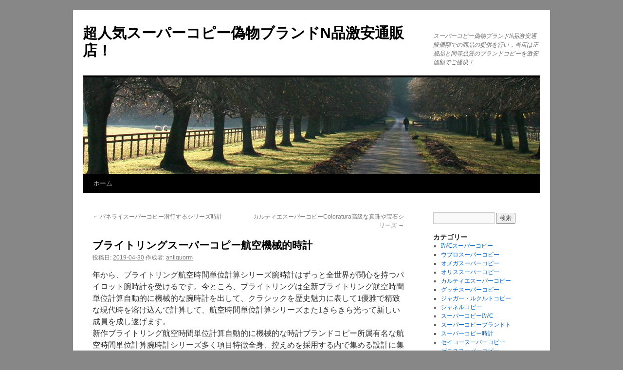

--- FILE ---
content_type: text/html; charset=UTF-8
request_url: https://www.antiquorm.com/archives/96
body_size: 8093
content:
<!DOCTYPE html>
<html lang="ja">
<head>
<meta charset="UTF-8" />
<title>
ブライトリングスーパーコピー航空機械的時計超人気スーパーコピー偽物ブランドN品激安通販店！	</title>
<link rel="profile" href="https://gmpg.org/xfn/11" />
<link rel="stylesheet" type="text/css" media="all" href="https://www.antiquorm.com/wp-content/themes/twentyten/style.css?ver=20190507" />
<link rel="pingback" href="https://www.antiquorm.com/xmlrpc.php">
<meta name="keywords" content="ブライトリング,スーパーコピー,スーパーコピー時計,,ブランドコピー" />
<meta name="description" content="ブライトリングスーパーコピー航空機械的時計，本当に届くブランドコピー店 口コミ，最高品質Nランクのスーパーコピー時計ブランドバッグコピー,財布コピー様々な商品には最も美しいデザインは、最も高級な材料,本物と見分けがつかないぐらい。" />
<link rel='dns-prefetch' href='//s.w.org' />
<link rel="alternate" type="application/rss+xml" title="超人気スーパーコピー偽物ブランドN品激安通販店！ &raquo; フィード" href="https://www.antiquorm.com/feed" />
<link rel="alternate" type="application/rss+xml" title="超人気スーパーコピー偽物ブランドN品激安通販店！ &raquo; コメントフィード" href="https://www.antiquorm.com/comments/feed" />
		<script type="text/javascript">
			window._wpemojiSettings = {"baseUrl":"https:\/\/s.w.org\/images\/core\/emoji\/11.2.0\/72x72\/","ext":".png","svgUrl":"https:\/\/s.w.org\/images\/core\/emoji\/11.2.0\/svg\/","svgExt":".svg","source":{"concatemoji":"https:\/\/www.antiquorm.com\/wp-includes\/js\/wp-emoji-release.min.js?ver=5.1.19"}};
			!function(e,a,t){var n,r,o,i=a.createElement("canvas"),p=i.getContext&&i.getContext("2d");function s(e,t){var a=String.fromCharCode;p.clearRect(0,0,i.width,i.height),p.fillText(a.apply(this,e),0,0);e=i.toDataURL();return p.clearRect(0,0,i.width,i.height),p.fillText(a.apply(this,t),0,0),e===i.toDataURL()}function c(e){var t=a.createElement("script");t.src=e,t.defer=t.type="text/javascript",a.getElementsByTagName("head")[0].appendChild(t)}for(o=Array("flag","emoji"),t.supports={everything:!0,everythingExceptFlag:!0},r=0;r<o.length;r++)t.supports[o[r]]=function(e){if(!p||!p.fillText)return!1;switch(p.textBaseline="top",p.font="600 32px Arial",e){case"flag":return s([55356,56826,55356,56819],[55356,56826,8203,55356,56819])?!1:!s([55356,57332,56128,56423,56128,56418,56128,56421,56128,56430,56128,56423,56128,56447],[55356,57332,8203,56128,56423,8203,56128,56418,8203,56128,56421,8203,56128,56430,8203,56128,56423,8203,56128,56447]);case"emoji":return!s([55358,56760,9792,65039],[55358,56760,8203,9792,65039])}return!1}(o[r]),t.supports.everything=t.supports.everything&&t.supports[o[r]],"flag"!==o[r]&&(t.supports.everythingExceptFlag=t.supports.everythingExceptFlag&&t.supports[o[r]]);t.supports.everythingExceptFlag=t.supports.everythingExceptFlag&&!t.supports.flag,t.DOMReady=!1,t.readyCallback=function(){t.DOMReady=!0},t.supports.everything||(n=function(){t.readyCallback()},a.addEventListener?(a.addEventListener("DOMContentLoaded",n,!1),e.addEventListener("load",n,!1)):(e.attachEvent("onload",n),a.attachEvent("onreadystatechange",function(){"complete"===a.readyState&&t.readyCallback()})),(n=t.source||{}).concatemoji?c(n.concatemoji):n.wpemoji&&n.twemoji&&(c(n.twemoji),c(n.wpemoji)))}(window,document,window._wpemojiSettings);
		</script>
		<style type="text/css">
img.wp-smiley,
img.emoji {
	display: inline !important;
	border: none !important;
	box-shadow: none !important;
	height: 1em !important;
	width: 1em !important;
	margin: 0 .07em !important;
	vertical-align: -0.1em !important;
	background: none !important;
	padding: 0 !important;
}
</style>
	<link rel='stylesheet' id='wp-block-library-css'  href='https://www.antiquorm.com/wp-includes/css/dist/block-library/style.min.css?ver=5.1.19' type='text/css' media='all' />
<link rel='stylesheet' id='wp-block-library-theme-css'  href='https://www.antiquorm.com/wp-includes/css/dist/block-library/theme.min.css?ver=5.1.19' type='text/css' media='all' />
<link rel='stylesheet' id='twentyten-block-style-css'  href='https://www.antiquorm.com/wp-content/themes/twentyten/blocks.css?ver=20181218' type='text/css' media='all' />
<link rel='stylesheet' id='rating_style-css'  href='https://www.antiquorm.com/wp-content/plugins/all-in-one-schemaorg-rich-snippets/css/jquery.rating.css?ver=1.0' type='text/css' media='all' />
<link rel='stylesheet' id='bsf_style-css'  href='https://www.antiquorm.com/wp-content/plugins/all-in-one-schemaorg-rich-snippets/css/style.css?ver=1.0' type='text/css' media='all' />
<script type='text/javascript' src='https://www.antiquorm.com/wp-includes/js/jquery/jquery.js?ver=1.12.4'></script>
<script type='text/javascript' src='https://www.antiquorm.com/wp-includes/js/jquery/jquery-migrate.min.js?ver=1.4.1'></script>
<script type='text/javascript' src='https://www.antiquorm.com/wp-content/plugins/all-in-one-schemaorg-rich-snippets/js/jquery.rating.min.js'></script>
<link rel='https://api.w.org/' href='https://www.antiquorm.com/wp-json/' />
<link rel="EditURI" type="application/rsd+xml" title="RSD" href="https://www.antiquorm.com/xmlrpc.php?rsd" />
<link rel="wlwmanifest" type="application/wlwmanifest+xml" href="https://www.antiquorm.com/wp-includes/wlwmanifest.xml" /> 
<link rel='prev' title='パネライスーパーコピー潜行するシリーズ時計' href='https://www.antiquorm.com/archives/94' />
<link rel='next' title='カルティエスーパーコピーColoratura高級な真珠や宝石シリーズ' href='https://www.antiquorm.com/archives/99' />
<meta name="generator" content="WordPress 5.1.19" />
<link rel="canonical" href="https://www.antiquorm.com/archives/96" />
<link rel='shortlink' href='https://www.antiquorm.com/?p=96' />
<link rel="alternate" type="application/json+oembed" href="https://www.antiquorm.com/wp-json/oembed/1.0/embed?url=https%3A%2F%2Fwww.antiquorm.com%2Farchives%2F96" />
<link rel="alternate" type="text/xml+oembed" href="https://www.antiquorm.com/wp-json/oembed/1.0/embed?url=https%3A%2F%2Fwww.antiquorm.com%2Farchives%2F96&#038;format=xml" />
<script type="text/javascript">var ajaxurl = "https://www.antiquorm.com/wp-admin/admin-ajax.php";</script><style type="text/css" id="custom-background-css">
body.custom-background { background-color: #878787; }
</style>
	</head>

<body data-rsssl=1 class="post-template-default single single-post postid-96 single-format-standard custom-background">
<div id="wrapper" class="hfeed">
	<div id="header">
		<div id="masthead">
			<div id="branding" role="banner">
								<div id="site-title">
					<span>
						<a href="https://www.antiquorm.com/" title="超人気スーパーコピー偽物ブランドN品激安通販店！" rel="home">超人気スーパーコピー偽物ブランドN品激安通販店！</a>
					</span>
				</div>
				<div id="site-description">スーパーコピー偽物ブランドN品激安通販価額での商品の提供を行い，当店は正規品と同等品質のブランドコピーを激安価額でご提供！</div>

									<img src="https://www.antiquorm.com/wp-content/themes/twentyten/images/headers/path.jpg" width="940" height="198" alt="" />
								</div><!-- #branding -->

			<div id="access" role="navigation">
								<div class="skip-link screen-reader-text"><a href="#content" title="コンテンツへスキップ">コンテンツへスキップ</a></div>
				<div class="menu"><ul>
<li ><a href="https://www.antiquorm.com/">ホーム</a></li></ul></div>
			</div><!-- #access -->
		</div><!-- #masthead -->
	</div><!-- #header -->

	<div id="main">

		<div id="container">
			<div id="content" role="main">

			

				<div id="nav-above" class="navigation">
					<div class="nav-previous"><a href="https://www.antiquorm.com/archives/94" rel="prev"><span class="meta-nav">&larr;</span> パネライスーパーコピー潜行するシリーズ時計</a></div>
					<div class="nav-next"><a href="https://www.antiquorm.com/archives/99" rel="next">カルティエスーパーコピーColoratura高級な真珠や宝石シリーズ <span class="meta-nav">&rarr;</span></a></div>
				</div><!-- #nav-above -->

				<div id="post-96" class="post-96 post type-post status-publish format-standard hentry category-48 tag-19 tag-49 tag-50">
					<h1 class="entry-title">ブライトリングスーパーコピー航空機械的時計</h1>

					<div class="entry-meta">
						<span class="meta-prep meta-prep-author">投稿日:</span> <a href="https://www.antiquorm.com/archives/96" title="16:32" rel="bookmark"><span class="entry-date">2019-04-30</span></a> <span class="meta-sep">作成者:</span> <span class="author vcard"><a class="url fn n" href="https://www.antiquorm.com/archives/author/seelong" title="antiquorm の投稿をすべて表示">antiquorm</a></span>					</div><!-- .entry-meta -->

					<div class="entry-content">
						<p>年から、ブライトリング航空時間単位計算シリーズ腕時計はずっと全世界が関心を持つパイロット腕時計を受けるです。今ところ、ブライトリングは全新ブライトリング航空時間単位計算自動的に機械的な腕時計を出して、クラシックを歴史魅力に表して1優雅で精致な現代時を溶け込んで計算して、航空時間単位計算シリーズまた1きらきら光って新しい成員を成し遂げます。<br />
新作ブライトリング航空時間単位計算自動的に機械的な時計ブランドコピー所属有名な航空時間単位計算腕時計シリーズ多く項目特徴全身、控えめを採用する内で集める設計に集まって、即刻1格すばらしい腕時計になってから1モデルになります。こ腕時計はブライトリング代表性環状飛行計算尺を採用して独自特色を持つひとつなぎ珠ラチェット式双方向と小屋を表して、1ミリメートル精密な鋼によく合って殻と簡潔でさっぱりしていて上品な3針時計文字盤を表して、いかなる風格と組み合わせを装ってすべて持ちつ持たれつで更によくなります。<br />
ブライトリング最高経営責任者ジョージとコーエンは深く信じて、こ腕時計はきっと目非常に優れている表しを受けて愛顧に迷います：全新ブライトリングスーパーコピー時計通販航空時間単位計算自動的に機械的な腕時計は全世界旅行者理想的な伴侶です。それは人に驚かせる近代的な外形を持って、そしてシンボル的な航空時間単位計算型腕時計と私達から世紀年代出す1モデル3針時計航空時間単位計算型腕時計中で霊感をくみ取ります。こ腕時計はいつまでも流行遅れでないを。</p>
<div id="snippet-box" class="snippet-type-1" style="background:#F5F5F5; color:#333333; border:1px solid #ACACAC;"><div class="snippet-title" style="background:#E4E4E4; color:#333333; border-bottom:1px solid #ACACAC;">Summary</div><div class="snippet-markup" itemscope itemtype="https://schema.org/Review"><span itemprop="author" itemscope itemtype="https://schema.org/Person"><div class='snippet-label'>Reviewer</div> <div class='snippet-data'><span itemprop='name'>ブライトリングスーパーコピー</span></div></span><div class='snippet-label'>Review Date</div><div class='snippet-data'> <time itemprop='datePublished' datetime='2019-04-30T16:32:49+09:00'>2019-04-30</time></div><div class='snippet-label'>Reviewed Item</div><div class='snippet-data'> <span itemprop='name'>ブライトリングスーパーコピー航空機械的時計</span></div><div class='snippet-label'>Author Rating</div><div class='snippet-data'> <span itemprop='reviewRating' itemscope itemtype='https://schema.org/Rating'><span class='rating-value' itemprop='ratingValue'>5</span></span><span class='star-img'><img src="https://www.antiquorm.com/wp-content/plugins/all-in-one-schemaorg-rich-snippets/images/1star.png" alt="1star"><img src="https://www.antiquorm.com/wp-content/plugins/all-in-one-schemaorg-rich-snippets/images/1star.png" alt="1star"><img src="https://www.antiquorm.com/wp-content/plugins/all-in-one-schemaorg-rich-snippets/images/1star.png" alt="1star"><img src="https://www.antiquorm.com/wp-content/plugins/all-in-one-schemaorg-rich-snippets/images/1star.png" alt="1star"><img src="https://www.antiquorm.com/wp-content/plugins/all-in-one-schemaorg-rich-snippets/images/1star.png" alt="1star"></span></div></div> 
			</div><div style='clear:both;'></div>											</div><!-- .entry-content -->

		
						<div class="entry-utility">
							カテゴリー: <a href="https://www.antiquorm.com/archives/category/%e3%83%96%e3%83%a9%e3%82%a4%e3%83%88%e3%83%aa%e3%83%b3%e3%82%b0%e3%82%b9%e3%83%bc%e3%83%91%e3%83%bc%e3%82%b3%e3%83%94%e3%83%bc" rel="category tag">ブライトリングスーパーコピー</a> タグ: <a href="https://www.antiquorm.com/archives/tag/%e3%82%b9%e3%83%bc%e3%83%91%e3%83%bc%e3%82%b3%e3%83%94%e3%83%bc%e6%99%82%e8%a8%88" rel="tag">スーパーコピー時計</a>, <a href="https://www.antiquorm.com/archives/tag/%e3%83%96%e3%83%a9%e3%82%a4%e3%83%88%e3%83%aa%e3%83%b3%e3%82%b0%e3%82%b3%e3%83%94%e3%83%bc" rel="tag">ブライトリングコピー</a>, <a href="https://www.antiquorm.com/archives/tag/%e3%83%96%e3%83%a9%e3%83%b3%e3%83%89%e3%82%b3%e3%83%94%e3%83%bc" rel="tag">ブランドコピー</a> <a href="https://www.antiquorm.com/archives/96" title="ブライトリングスーパーコピー航空機械的時計 へのパーマリンク" rel="bookmark">パーマリンク</a>													</div><!-- .entry-utility -->
					</div><!-- #post-96 -->

					<div id="nav-below" class="navigation">
						<div class="nav-previous"><a href="https://www.antiquorm.com/archives/94" rel="prev"><span class="meta-nav">&larr;</span> パネライスーパーコピー潜行するシリーズ時計</a></div>
						<div class="nav-next"><a href="https://www.antiquorm.com/archives/99" rel="next">カルティエスーパーコピーColoratura高級な真珠や宝石シリーズ <span class="meta-nav">&rarr;</span></a></div>
					</div><!-- #nav-below -->

					
			<div id="comments">




</div><!-- #comments -->

	
			</div><!-- #content -->
		</div><!-- #container -->


		<div id="primary" class="widget-area" role="complementary">
			<ul class="xoxo">

<li id="search-2" class="widget-container widget_search"><form role="search" method="get" id="searchform" class="searchform" action="https://www.antiquorm.com/">
				<div>
					<label class="screen-reader-text" for="s">検索:</label>
					<input type="text" value="" name="s" id="s" />
					<input type="submit" id="searchsubmit" value="検索" />
				</div>
			</form></li><li id="categories-2" class="widget-container widget_categories"><h3 class="widget-title">カテゴリー</h3>		<ul>
				<li class="cat-item cat-item-79"><a href="https://www.antiquorm.com/archives/category/iwc%e3%82%b9%e3%83%bc%e3%83%91%e3%83%bc%e3%82%b3%e3%83%94%e3%83%bc" >IWCスーパーコピー</a>
</li>
	<li class="cat-item cat-item-39"><a href="https://www.antiquorm.com/archives/category/%e3%82%a6%e3%83%96%e3%83%ad%e3%82%b9%e3%83%bc%e3%83%91%e3%83%bc%e3%82%b3%e3%83%94%e3%83%bc" >ウブロスーパーコピー</a>
</li>
	<li class="cat-item cat-item-12"><a href="https://www.antiquorm.com/archives/category/%e3%82%aa%e3%83%a1%e3%82%ac%e3%82%b9%e3%83%bc%e3%83%91%e3%83%bc%e3%82%b3%e3%83%94%e3%83%bc" >オメガスーパーコピー</a>
</li>
	<li class="cat-item cat-item-54"><a href="https://www.antiquorm.com/archives/category/%e3%82%aa%e3%83%aa%e3%82%b9%e3%82%b9%e3%83%bc%e3%83%91%e3%83%bc%e3%82%b3%e3%83%94%e3%83%bc" >オリススーパーコピー</a>
</li>
	<li class="cat-item cat-item-16"><a href="https://www.antiquorm.com/archives/category/%e3%82%ab%e3%83%ab%e3%83%86%e3%82%a3%e3%82%a8%e3%82%b9%e3%83%bc%e3%83%91%e3%83%bc%e3%82%b3%e3%83%94%e3%83%bc" >カルティエスーパーコピー</a>
</li>
	<li class="cat-item cat-item-83"><a href="https://www.antiquorm.com/archives/category/%e3%82%b0%e3%83%83%e3%83%81%e3%82%b9%e3%83%bc%e3%83%91%e3%83%bc%e3%82%b3%e3%83%94%e3%83%bc" >グッチスーパーコピー</a>
</li>
	<li class="cat-item cat-item-96"><a href="https://www.antiquorm.com/archives/category/%e3%82%b8%e3%83%a3%e3%82%ac%e3%83%bc%e3%83%bb%e3%83%ab%e3%82%af%e3%83%ab%e3%83%88%e3%82%b3%e3%83%94%e3%83%bc" >ジャガー・ルクルトコピー</a>
</li>
	<li class="cat-item cat-item-101"><a href="https://www.antiquorm.com/archives/category/%e3%82%b7%e3%83%a3%e3%83%8d%e3%83%ab%e3%82%b3%e3%83%94%e3%83%bc" >シャネルコピー</a>
</li>
	<li class="cat-item cat-item-8"><a href="https://www.antiquorm.com/archives/category/%e3%82%b9%e3%83%bc%e3%83%91%e3%83%bc%e3%82%b3%e3%83%94%e3%83%bciwc" >スーパーコピーIWC</a>
</li>
	<li class="cat-item cat-item-2"><a href="https://www.antiquorm.com/archives/category/%e3%82%b9%e3%83%bc%e3%83%91%e3%83%bc%e3%82%b3%e3%83%94%e3%83%bc%e3%83%96%e3%83%a9%e3%83%b3%e3%83%89%e3%83%88" >スーパーコピーブランドト</a>
</li>
	<li class="cat-item cat-item-18"><a href="https://www.antiquorm.com/archives/category/%e3%82%b9%e3%83%bc%e3%83%91%e3%83%bc%e3%82%b3%e3%83%94%e3%83%bc%e6%99%82%e8%a8%88" >スーパーコピー時計</a>
</li>
	<li class="cat-item cat-item-56"><a href="https://www.antiquorm.com/archives/category/%e3%82%bb%e3%82%a4%e3%82%b3%e3%83%bc%e3%82%b9%e3%83%bc%e3%83%91%e3%83%bc%e3%82%b3%e3%83%94%e3%83%bc" >セイコースーパーコピー</a>
</li>
	<li class="cat-item cat-item-69"><a href="https://www.antiquorm.com/archives/category/%e3%82%bc%e3%83%8b%e3%82%b9%e3%82%b9%e3%83%bc%e3%83%91%e3%83%bc%e3%82%b3%e3%83%94%e3%83%bc" >ゼニススーパーコピー</a>
</li>
	<li class="cat-item cat-item-10"><a href="https://www.antiquorm.com/archives/category/%e3%82%bf%e3%82%b0%e3%83%bb%e3%83%9b%e3%82%a4%e3%83%a4%e3%83%bc%e6%99%82%e8%a8%88%e3%82%b3%e3%83%94%e3%83%bc" >タグ・ホイヤー時計コピー</a>
</li>
	<li class="cat-item cat-item-103"><a href="https://www.antiquorm.com/archives/category/%e3%83%81%e3%83%a5%e3%83%bc%e3%83%80%e3%83%bc%e3%82%b3%e3%83%94%e3%83%bc" >チューダーコピー</a>
</li>
	<li class="cat-item cat-item-25"><a href="https://www.antiquorm.com/archives/category/%e3%83%91%e3%83%86%e3%83%83%e3%82%af%e3%83%bb%e3%83%95%e3%82%a3%e3%83%aa%e3%83%83%e3%83%97%e3%82%b9%e3%83%bc%e3%83%91%e3%83%bc%e3%82%b3%e3%83%94%e3%83%bc" >パテック・フィリップスーパーコピー</a>
</li>
	<li class="cat-item cat-item-4"><a href="https://www.antiquorm.com/archives/category/%e3%83%91%e3%83%8d%e3%83%a9%e3%82%a4%e3%82%b9%e3%83%bc%e3%83%91%e3%83%bc%e3%82%b3%e3%83%94%e3%83%bc" >パネライスーパーコピー</a>
</li>
	<li class="cat-item cat-item-48"><a href="https://www.antiquorm.com/archives/category/%e3%83%96%e3%83%a9%e3%82%a4%e3%83%88%e3%83%aa%e3%83%b3%e3%82%b0%e3%82%b9%e3%83%bc%e3%83%91%e3%83%bc%e3%82%b3%e3%83%94%e3%83%bc" >ブライトリングスーパーコピー</a>
</li>
	<li class="cat-item cat-item-6"><a href="https://www.antiquorm.com/archives/category/%e3%83%95%e3%83%a9%e3%83%b3%e3%82%af%e3%83%bb%e3%83%9f%e3%83%a5%e3%83%a9%e3%83%bc%e3%82%b3%e3%83%94%e3%83%bc" >フランク・ミュラーコピー</a>
</li>
	<li class="cat-item cat-item-21"><a href="https://www.antiquorm.com/archives/category/%e3%83%96%e3%83%a9%e3%83%b3%e3%83%91%e3%83%b3%e3%82%b9%e3%83%bc%e3%83%91%e3%83%bc%e3%82%b3%e3%83%94%e3%83%bc" >ブランパンスーパーコピー</a>
</li>
	<li class="cat-item cat-item-29"><a href="https://www.antiquorm.com/archives/category/%e3%83%96%e3%83%ab%e3%82%ac%e3%83%aa%e3%82%b9%e3%83%bc%e3%83%91%e3%83%bc%e3%82%b3%e3%83%94%e3%83%bc%e6%99%82%e8%a8%88" >ブルガリスーパーコピー時計</a>
</li>
	<li class="cat-item cat-item-46"><a href="https://www.antiquorm.com/archives/category/%e3%83%96%e3%83%ac%e3%82%b2%e3%82%b9%e3%83%bc%e3%83%91%e3%83%bc%e3%82%b3%e3%83%94%e3%83%bc" >ブレゲスーパーコピー</a>
</li>
	<li class="cat-item cat-item-109"><a href="https://www.antiquorm.com/archives/category/%e3%83%99%e3%83%ab%ef%bc%86%e3%83%ad%e3%82%b9-%e3%82%b3%e3%83%94%e3%83%bc" >ベル＆ロス コピー</a>
</li>
	<li class="cat-item cat-item-14"><a href="https://www.antiquorm.com/archives/category/%e3%83%ad%e3%83%ac%e3%83%83%e3%82%af%e3%82%b9%e3%82%b9%e3%83%bc%e3%83%91%e3%83%bc%e3%82%b3%e3%83%94%e3%83%bc" >ロレックススーパーコピー</a>
</li>
	<li class="cat-item cat-item-23"><a href="https://www.antiquorm.com/archives/category/%e3%83%ad%e3%83%b3%e3%82%b8%e3%83%b3%e3%82%b9%e3%83%bc%e3%83%91%e3%83%bc%e3%82%b3%e3%83%94%e3%83%bc" >ロンジンスーパーコピー</a>
</li>
	<li class="cat-item cat-item-1"><a href="https://www.antiquorm.com/archives/category/uncategorized" >未分类</a>
</li>
		</ul>
			</li>		<li id="recent-posts-2" class="widget-container widget_recent_entries">		<h3 class="widget-title">最近の投稿</h3>		<ul>
											<li>
					<a href="https://www.antiquorm.com/archives/551">ロレックス デイトナ 116500LN ホワイト——クロノグラフ究極解釈</a>
									</li>
											<li>
					<a href="https://www.antiquorm.com/archives/541">ApsㄏIWCポルトガルは購入する価値がありますか？</a>
									</li>
											<li>
					<a href="https://www.antiquorm.com/archives/536">オメガ スピードマスターパイロット時計</a>
									</li>
											<li>
					<a href="https://www.antiquorm.com/archives/532">ベル＆ロス コピーブルールミナス BR-X5 時計</a>
									</li>
											<li>
					<a href="https://www.antiquorm.com/archives/528">ブライトリング コピースーパーオーシャン レインボー ダイヤル</a>
									</li>
					</ul>
		</li><li id="archives-2" class="widget-container widget_archive"><h3 class="widget-title">アーカイブ</h3>		<ul>
				<li><a href='https://www.antiquorm.com/archives/date/2025/11'>2025年11月</a></li>
	<li><a href='https://www.antiquorm.com/archives/date/2025/04'>2025年4月</a></li>
	<li><a href='https://www.antiquorm.com/archives/date/2025/03'>2025年3月</a></li>
	<li><a href='https://www.antiquorm.com/archives/date/2025/02'>2025年2月</a></li>
	<li><a href='https://www.antiquorm.com/archives/date/2025/01'>2025年1月</a></li>
	<li><a href='https://www.antiquorm.com/archives/date/2024/09'>2024年9月</a></li>
	<li><a href='https://www.antiquorm.com/archives/date/2024/05'>2024年5月</a></li>
	<li><a href='https://www.antiquorm.com/archives/date/2024/04'>2024年4月</a></li>
	<li><a href='https://www.antiquorm.com/archives/date/2023/12'>2023年12月</a></li>
	<li><a href='https://www.antiquorm.com/archives/date/2023/11'>2023年11月</a></li>
	<li><a href='https://www.antiquorm.com/archives/date/2023/08'>2023年8月</a></li>
	<li><a href='https://www.antiquorm.com/archives/date/2023/07'>2023年7月</a></li>
	<li><a href='https://www.antiquorm.com/archives/date/2023/04'>2023年4月</a></li>
	<li><a href='https://www.antiquorm.com/archives/date/2023/03'>2023年3月</a></li>
	<li><a href='https://www.antiquorm.com/archives/date/2023/02'>2023年2月</a></li>
	<li><a href='https://www.antiquorm.com/archives/date/2021/06'>2021年6月</a></li>
	<li><a href='https://www.antiquorm.com/archives/date/2021/05'>2021年5月</a></li>
	<li><a href='https://www.antiquorm.com/archives/date/2021/03'>2021年3月</a></li>
	<li><a href='https://www.antiquorm.com/archives/date/2021/02'>2021年2月</a></li>
	<li><a href='https://www.antiquorm.com/archives/date/2021/01'>2021年1月</a></li>
	<li><a href='https://www.antiquorm.com/archives/date/2020/12'>2020年12月</a></li>
	<li><a href='https://www.antiquorm.com/archives/date/2020/11'>2020年11月</a></li>
	<li><a href='https://www.antiquorm.com/archives/date/2020/10'>2020年10月</a></li>
	<li><a href='https://www.antiquorm.com/archives/date/2020/09'>2020年9月</a></li>
	<li><a href='https://www.antiquorm.com/archives/date/2020/08'>2020年8月</a></li>
	<li><a href='https://www.antiquorm.com/archives/date/2020/07'>2020年7月</a></li>
	<li><a href='https://www.antiquorm.com/archives/date/2020/06'>2020年6月</a></li>
	<li><a href='https://www.antiquorm.com/archives/date/2020/05'>2020年5月</a></li>
	<li><a href='https://www.antiquorm.com/archives/date/2020/04'>2020年4月</a></li>
	<li><a href='https://www.antiquorm.com/archives/date/2020/03'>2020年3月</a></li>
	<li><a href='https://www.antiquorm.com/archives/date/2020/02'>2020年2月</a></li>
	<li><a href='https://www.antiquorm.com/archives/date/2020/01'>2020年1月</a></li>
	<li><a href='https://www.antiquorm.com/archives/date/2019/12'>2019年12月</a></li>
	<li><a href='https://www.antiquorm.com/archives/date/2019/11'>2019年11月</a></li>
	<li><a href='https://www.antiquorm.com/archives/date/2019/10'>2019年10月</a></li>
	<li><a href='https://www.antiquorm.com/archives/date/2019/09'>2019年9月</a></li>
	<li><a href='https://www.antiquorm.com/archives/date/2019/08'>2019年8月</a></li>
	<li><a href='https://www.antiquorm.com/archives/date/2019/07'>2019年7月</a></li>
	<li><a href='https://www.antiquorm.com/archives/date/2019/06'>2019年6月</a></li>
	<li><a href='https://www.antiquorm.com/archives/date/2019/05'>2019年5月</a></li>
	<li><a href='https://www.antiquorm.com/archives/date/2019/04'>2019年4月</a></li>
	<li><a href='https://www.antiquorm.com/archives/date/2019/03'>2019年3月</a></li>
	<li><a href='https://www.antiquorm.com/archives/date/2019/02'>2019年2月</a></li>
	<li><a href='https://www.antiquorm.com/archives/date/2019/01'>2019年1月</a></li>
		</ul>
			</li><li id="tag_cloud-2" class="widget-container widget_tag_cloud"><h3 class="widget-title">タグ</h3><div class="tagcloud"><ul class='wp-tag-cloud' role='list'>
	<li><a href="https://www.antiquorm.com/archives/tag/iwc%e3%82%b9%e3%83%bc%e3%83%91%e3%83%bc%e3%82%b3%e3%83%94%e3%83%bc" class="tag-cloud-link tag-link-60 tag-link-position-1" style="font-size: 10.282608695652pt;" aria-label="IWCスーパーコピー (3個の項目)">IWCスーパーコピー</a></li>
	<li><a href="https://www.antiquorm.com/archives/tag/iwc%e3%82%b9%e3%83%bc%e3%83%91%e3%83%bc%e3%82%b3%e3%83%94%e3%83%bc%e6%99%82%e8%a8%88" class="tag-cloud-link tag-link-37 tag-link-position-2" style="font-size: 8pt;" aria-label="IWCスーパーコピー時計 (1個の項目)">IWCスーパーコピー時計</a></li>
	<li><a href="https://www.antiquorm.com/archives/tag/noob-%e6%99%82%e8%a8%88" class="tag-cloud-link tag-link-62 tag-link-position-3" style="font-size: 14.467391304348pt;" aria-label="noob 時計 (13個の項目)">noob 時計</a></li>
	<li><a href="https://www.antiquorm.com/archives/tag/%e3%82%a6%e3%83%96%e3%83%ad%e3%82%b9%e3%83%bc%e3%83%91%e3%83%bc%e3%82%b3%e3%83%94%e3%83%bc" class="tag-cloud-link tag-link-24 tag-link-position-4" style="font-size: 12.945652173913pt;" aria-label="ウブロスーパーコピー (8個の項目)">ウブロスーパーコピー</a></li>
	<li><a href="https://www.antiquorm.com/archives/tag/%e3%82%aa%e3%83%a1%e3%82%ac%e3%82%b9%e3%83%bc%e3%83%91%e3%83%bc%e3%82%b3%e3%83%94%e3%83%bc" class="tag-cloud-link tag-link-13 tag-link-position-5" style="font-size: 15.076086956522pt;" aria-label="オメガスーパーコピー (16個の項目)">オメガスーパーコピー</a></li>
	<li><a href="https://www.antiquorm.com/archives/tag/%e3%82%aa%e3%83%a1%e3%82%ac%e6%99%82%e8%a8%88%e3%82%b3%e3%83%94%e3%83%bc" class="tag-cloud-link tag-link-45 tag-link-position-6" style="font-size: 8pt;" aria-label="オメガ時計コピー (1個の項目)">オメガ時計コピー</a></li>
	<li><a href="https://www.antiquorm.com/archives/tag/%e3%82%aa%e3%83%aa%e3%82%b9%e3%82%b9%e3%83%bc%e3%83%91%e3%83%bc%e3%82%b3%e3%83%94%e3%83%bc" class="tag-cloud-link tag-link-55 tag-link-position-7" style="font-size: 10.282608695652pt;" aria-label="オリススーパーコピー (3個の項目)">オリススーパーコピー</a></li>
	<li><a href="https://www.antiquorm.com/archives/tag/%e3%82%ab%e3%83%ab%e3%83%86%e3%82%a3%e3%82%a8%e3%82%b3%e3%83%94%e3%83%bc" class="tag-cloud-link tag-link-42 tag-link-position-8" style="font-size: 9.3695652173913pt;" aria-label="カルティエコピー (2個の項目)">カルティエコピー</a></li>
	<li><a href="https://www.antiquorm.com/archives/tag/%e3%82%ab%e3%83%ab%e3%83%86%e3%82%a3%e3%82%a8%e3%82%b9%e3%83%bc%e3%83%91%e3%83%bc%e3%82%b3%e3%83%94%e3%83%bc" class="tag-cloud-link tag-link-51 tag-link-position-9" style="font-size: 12.565217391304pt;" aria-label="カルティエスーパーコピー (7個の項目)">カルティエスーパーコピー</a></li>
	<li><a href="https://www.antiquorm.com/archives/tag/%e3%82%ab%e3%83%ab%e3%83%86%e3%82%a3%e3%82%a8%e3%82%b9%e3%83%bc%e3%83%91%e3%83%bc%e3%82%b3%e3%83%94%e3%83%bc%e6%99%82%e8%a8%88" class="tag-cloud-link tag-link-44 tag-link-position-10" style="font-size: 8pt;" aria-label="カルティエスーパーコピー時計 (1個の項目)">カルティエスーパーコピー時計</a></li>
	<li><a href="https://www.antiquorm.com/archives/tag/%e3%82%b9%e3%83%bc%e3%83%91%e3%83%bc%e3%82%b3%e3%83%94%e3%83%bc" class="tag-cloud-link tag-link-17 tag-link-position-11" style="font-size: 11.652173913043pt;" aria-label="スーパーコピー (5個の項目)">スーパーコピー</a></li>
	<li><a href="https://www.antiquorm.com/archives/tag/%e3%82%b9%e3%83%bc%e3%83%91%e3%83%bc%e3%82%b3%e3%83%94%e3%83%bciwc" class="tag-cloud-link tag-link-9 tag-link-position-12" style="font-size: 10.282608695652pt;" aria-label="スーパーコピーIWC (3個の項目)">スーパーコピーIWC</a></li>
	<li><a href="https://www.antiquorm.com/archives/tag/%e3%82%b9%e3%83%bc%e3%83%91%e3%83%bc%e3%82%b3%e3%83%94%e3%83%bc%e3%83%96%e3%83%a9%e3%83%b3%e3%83%89%e3%83%88" class="tag-cloud-link tag-link-3 tag-link-position-13" style="font-size: 8pt;" aria-label="スーパーコピーブランドト (1個の項目)">スーパーコピーブランドト</a></li>
	<li><a href="https://www.antiquorm.com/archives/tag/%e3%82%b9%e3%83%bc%e3%83%91%e3%83%bc-%e3%82%b3%e3%83%94%e3%83%bc-%e6%99%82%e8%a8%88" class="tag-cloud-link tag-link-94 tag-link-position-14" style="font-size: 9.3695652173913pt;" aria-label="スーパー コピー 時計 (2個の項目)">スーパー コピー 時計</a></li>
	<li><a href="https://www.antiquorm.com/archives/tag/%e3%82%b9%e3%83%bc%e3%83%91%e3%83%bc%e3%82%b3%e3%83%94%e3%83%bc-%e6%99%82%e8%a8%88" class="tag-cloud-link tag-link-26 tag-link-position-15" style="font-size: 8pt;" aria-label="スーパーコピー 時計 (1個の項目)">スーパーコピー 時計</a></li>
	<li><a href="https://www.antiquorm.com/archives/tag/%e3%82%b9%e3%83%bc%e3%83%91%e3%83%bc%e3%82%b3%e3%83%94%e3%83%bc%e6%99%82%e8%a8%88" class="tag-cloud-link tag-link-19 tag-link-position-16" style="font-size: 22pt;" aria-label="スーパーコピー時計 (136個の項目)">スーパーコピー時計</a></li>
	<li><a href="https://www.antiquorm.com/archives/tag/%e3%82%b9%e3%83%bc%e3%83%91%e3%83%bc%e3%82%b3%e3%83%94%e3%83%bc%e6%99%82%e8%a8%88n%e7%b4%9a%e5%93%81" class="tag-cloud-link tag-link-28 tag-link-position-17" style="font-size: 8pt;" aria-label="スーパーコピー時計(N級品) (1個の項目)">スーパーコピー時計(N級品)</a></li>
	<li><a href="https://www.antiquorm.com/archives/tag/%e3%82%bb%e3%82%a4%e3%82%b3%e3%83%bc%e3%82%b9%e3%83%bc%e3%83%91%e3%83%bc%e3%82%b3%e3%83%94%e3%83%bc" class="tag-cloud-link tag-link-75 tag-link-position-18" style="font-size: 9.3695652173913pt;" aria-label="セイコースーパーコピー (2個の項目)">セイコースーパーコピー</a></li>
	<li><a href="https://www.antiquorm.com/archives/tag/%e3%82%bc%e3%83%8b%e3%82%b9%e3%82%b9%e3%83%bc%e3%83%91%e3%83%bc%e3%82%b3%e3%83%94%e3%83%bc" class="tag-cloud-link tag-link-70 tag-link-position-19" style="font-size: 9.3695652173913pt;" aria-label="ゼニススーパーコピー (2個の項目)">ゼニススーパーコピー</a></li>
	<li><a href="https://www.antiquorm.com/archives/tag/%e3%82%bf%e3%82%b0%e3%83%bb%e3%83%9b%e3%82%a4%e3%83%a4%e3%83%bc%e6%99%82%e8%a8%88%e3%82%b3%e3%83%94%e3%83%bc" class="tag-cloud-link tag-link-11 tag-link-position-20" style="font-size: 11.652173913043pt;" aria-label="タグ・ホイヤー時計コピー (5個の項目)">タグ・ホイヤー時計コピー</a></li>
	<li><a href="https://www.antiquorm.com/archives/tag/%e3%83%91%e3%83%86%e3%83%83%e3%82%af%e3%83%bb%e3%83%95%e3%82%a3%e3%83%aa%e3%83%83%e3%83%97%e3%82%b9%e3%83%bc%e3%83%91%e3%83%bc%e3%82%b3%e3%83%94%e3%83%bc" class="tag-cloud-link tag-link-41 tag-link-position-21" style="font-size: 12.565217391304pt;" aria-label="パテック・フィリップスーパーコピー (7個の項目)">パテック・フィリップスーパーコピー</a></li>
	<li><a href="https://www.antiquorm.com/archives/tag/%e3%83%91%e3%83%8d%e3%83%a9%e3%82%a4%e3%82%b3%e3%83%94%e3%83%bc" class="tag-cloud-link tag-link-5 tag-link-position-22" style="font-size: 9.3695652173913pt;" aria-label="パネライコピー (2個の項目)">パネライコピー</a></li>
	<li><a href="https://www.antiquorm.com/archives/tag/%e3%83%91%e3%83%8d%e3%83%a9%e3%82%a4%e3%82%b9%e3%83%bc%e3%83%91%e3%83%bc%e3%82%b3%e3%83%94%e3%83%bc" class="tag-cloud-link tag-link-38 tag-link-position-23" style="font-size: 13.326086956522pt;" aria-label="パネライスーパーコピー (9個の項目)">パネライスーパーコピー</a></li>
	<li><a href="https://www.antiquorm.com/archives/tag/%e3%83%95%e3%83%a9%e3%83%b3%e3%82%af%e3%83%bb%e3%83%9f%e3%83%a5%e3%83%a9%e3%83%bc%e3%82%b9%e3%83%bc%e3%83%91%e3%83%bc%e3%82%b3%e3%83%94%e3%83%bc" class="tag-cloud-link tag-link-7 tag-link-position-24" style="font-size: 8pt;" aria-label="フランク・ミュラースーパーコピー (1個の項目)">フランク・ミュラースーパーコピー</a></li>
	<li><a href="https://www.antiquorm.com/archives/tag/%e3%83%96%e3%83%a9%e3%82%a4%e3%83%88%e3%83%aa%e3%83%b3%e3%82%b0%e3%82%b3%e3%83%94%e3%83%bc" class="tag-cloud-link tag-link-49 tag-link-position-25" style="font-size: 8pt;" aria-label="ブライトリングコピー (1個の項目)">ブライトリングコピー</a></li>
	<li><a href="https://www.antiquorm.com/archives/tag/%e3%83%96%e3%83%a9%e3%82%a4%e3%83%88%e3%83%aa%e3%83%b3%e3%82%b0%e3%82%b9%e3%83%bc%e3%83%91%e3%83%bc%e3%82%b3%e3%83%94%e3%83%bc" class="tag-cloud-link tag-link-66 tag-link-position-26" style="font-size: 11.652173913043pt;" aria-label="ブライトリングスーパーコピー (5個の項目)">ブライトリングスーパーコピー</a></li>
	<li><a href="https://www.antiquorm.com/archives/tag/%e3%83%96%e3%83%a9%e3%83%b3%e3%83%89%e3%82%b3%e3%83%94%e3%83%bc" class="tag-cloud-link tag-link-50 tag-link-position-27" style="font-size: 10.282608695652pt;" aria-label="ブランドコピー (3個の項目)">ブランドコピー</a></li>
	<li><a href="https://www.antiquorm.com/archives/tag/%e3%83%96%e3%83%a9%e3%83%b3%e3%83%89%e3%82%b3%e3%83%94%e3%83%bc%e6%99%82%e8%a8%88" class="tag-cloud-link tag-link-20 tag-link-position-28" style="font-size: 18.119565217391pt;" aria-label="ブランドコピー時計 (42個の項目)">ブランドコピー時計</a></li>
	<li><a href="https://www.antiquorm.com/archives/tag/%e3%83%96%e3%83%a9%e3%83%b3%e3%83%89%e3%82%b9%e3%83%bc%e3%83%91%e3%83%bc%e3%82%b3%e3%83%94%e3%83%bc%e6%99%82%e8%a8%88" class="tag-cloud-link tag-link-31 tag-link-position-29" style="font-size: 9.3695652173913pt;" aria-label="ブランドスーパーコピー時計 (2個の項目)">ブランドスーパーコピー時計</a></li>
	<li><a href="https://www.antiquorm.com/archives/tag/%e3%83%96%e3%83%a9%e3%83%b3%e3%83%89%e6%99%82%e8%a8%88%e3%82%b3%e3%83%94%e3%83%bc" class="tag-cloud-link tag-link-27 tag-link-position-30" style="font-size: 20.554347826087pt;" aria-label="ブランド時計コピー (88個の項目)">ブランド時計コピー</a></li>
	<li><a href="https://www.antiquorm.com/archives/tag/%e3%83%96%e3%83%a9%e3%83%b3%e3%83%91%e3%83%b3%e3%82%b9%e3%83%bc%e3%83%91%e3%83%bc%e3%82%b3%e3%83%94%e3%83%bc" class="tag-cloud-link tag-link-59 tag-link-position-31" style="font-size: 11.652173913043pt;" aria-label="ブランパンスーパーコピー (5個の項目)">ブランパンスーパーコピー</a></li>
	<li><a href="https://www.antiquorm.com/archives/tag/%e3%83%96%e3%83%a9%e3%83%b3%e3%83%91%e3%83%b3%e8%85%95%e6%99%82%e8%a8%88%e3%82%b3%e3%83%94%e3%83%bc" class="tag-cloud-link tag-link-34 tag-link-position-32" style="font-size: 8pt;" aria-label="ブランパン腕時計コピー (1個の項目)">ブランパン腕時計コピー</a></li>
	<li><a href="https://www.antiquorm.com/archives/tag/%e3%83%96%e3%83%ab%e3%82%ac%e3%83%aa%e3%82%b9%e3%83%bc%e3%83%91%e3%83%bc%e3%82%b3%e3%83%94%e3%83%bc" class="tag-cloud-link tag-link-43 tag-link-position-33" style="font-size: 10.282608695652pt;" aria-label="ブルガリスーパーコピー (3個の項目)">ブルガリスーパーコピー</a></li>
	<li><a href="https://www.antiquorm.com/archives/tag/%e3%83%96%e3%83%ab%e3%82%ac%e3%83%aa%e3%82%b9%e3%83%bc%e3%83%91%e3%83%bc%e3%82%b3%e3%83%94%e3%83%bc%e6%99%82%e8%a8%88" class="tag-cloud-link tag-link-63 tag-link-position-34" style="font-size: 12.945652173913pt;" aria-label="ブルガリスーパーコピー時計 (8個の項目)">ブルガリスーパーコピー時計</a></li>
	<li><a href="https://www.antiquorm.com/archives/tag/%e3%83%96%e3%83%ac%e3%82%b2%e3%82%b3%e3%83%94%e3%83%bc" class="tag-cloud-link tag-link-47 tag-link-position-35" style="font-size: 8pt;" aria-label="ブレゲコピー (1個の項目)">ブレゲコピー</a></li>
	<li><a href="https://www.antiquorm.com/archives/tag/%e3%83%96%e3%83%ac%e3%82%b2%e3%82%b9%e3%83%bc%e3%83%91%e3%83%bc%e3%82%b3%e3%83%94%e3%83%bc" class="tag-cloud-link tag-link-40 tag-link-position-36" style="font-size: 14.163043478261pt;" aria-label="ブレゲスーパーコピー (12個の項目)">ブレゲスーパーコピー</a></li>
	<li><a href="https://www.antiquorm.com/archives/tag/%e3%83%ac%e3%83%97%e3%83%aa%e3%82%ab%e6%99%82%e8%a8%88" class="tag-cloud-link tag-link-74 tag-link-position-37" style="font-size: 11.652173913043pt;" aria-label="レプリカ時計 (5個の項目)">レプリカ時計</a></li>
	<li><a href="https://www.antiquorm.com/archives/tag/%e3%83%ad%e3%83%ac%e3%83%83%e3%82%af%e3%82%b9%e3%82%b9%e3%83%bc%e3%83%91%e3%83%bc%e3%82%b3%e3%83%94%e3%83%bc" class="tag-cloud-link tag-link-15 tag-link-position-38" style="font-size: 13.630434782609pt;" aria-label="ロレックススーパーコピー (10個の項目)">ロレックススーパーコピー</a></li>
	<li><a href="https://www.antiquorm.com/archives/tag/%e3%83%ad%e3%83%ac%e3%83%83%e3%82%af%e3%82%b9%e8%85%95%e6%99%82%e8%a8%88%e3%82%b3%e3%83%94%e3%83%bc" class="tag-cloud-link tag-link-35 tag-link-position-39" style="font-size: 8pt;" aria-label="ロレックス腕時計コピー (1個の項目)">ロレックス腕時計コピー</a></li>
	<li><a href="https://www.antiquorm.com/archives/tag/%e3%83%ad%e3%83%ac%e3%83%83%e3%82%af%e3%82%b9%e8%85%95%e6%99%82%e8%a8%88%e3%82%b3%e3%83%94%e3%83%bc%e8%b2%a9%e5%a3%b2" class="tag-cloud-link tag-link-32 tag-link-position-40" style="font-size: 8pt;" aria-label="ロレックス腕時計コピー販売 (1個の項目)">ロレックス腕時計コピー販売</a></li>
	<li><a href="https://www.antiquorm.com/archives/tag/%e3%83%ad%e3%83%b3%e3%82%b8%e3%83%b3%e3%82%b9%e3%83%bc%e3%83%91%e3%83%bc%e3%82%b3%e3%83%94%e3%83%bc" class="tag-cloud-link tag-link-36 tag-link-position-41" style="font-size: 13.326086956522pt;" aria-label="ロンジンスーパーコピー (9個の項目)">ロンジンスーパーコピー</a></li>
	<li><a href="https://www.antiquorm.com/archives/tag/%e5%81%bd%e7%89%a9%e6%99%82%e8%a8%88" class="tag-cloud-link tag-link-53 tag-link-position-42" style="font-size: 13.630434782609pt;" aria-label="偽物時計 (10個の項目)">偽物時計</a></li>
	<li><a href="https://www.antiquorm.com/archives/tag/%e5%81%bd%e7%89%a9%e6%99%82%e8%a8%88n%e7%b4%9a%e5%93%81" class="tag-cloud-link tag-link-68 tag-link-position-43" style="font-size: 15.45652173913pt;" aria-label="偽物時計N級品 (18個の項目)">偽物時計N級品</a></li>
	<li><a href="https://www.antiquorm.com/archives/tag/%e6%99%82%e8%a8%88n%e7%b4%9a%e5%93%81" class="tag-cloud-link tag-link-76 tag-link-position-44" style="font-size: 10.282608695652pt;" aria-label="時計N級品 (3個の項目)">時計N級品</a></li>
	<li><a href="https://www.antiquorm.com/archives/tag/%e8%85%95%e6%99%82%e8%a8%88%e3%82%b3%e3%83%94%e3%83%bc" class="tag-cloud-link tag-link-30 tag-link-position-45" style="font-size: 8pt;" aria-label="腕時計コピー (1個の項目)">腕時計コピー</a></li>
</ul>
</div>
</li><li id="text-2" class="widget-container widget_text"><h3 class="widget-title">リンク</h3>			<div class="textwidget"><p><a href="https://www.audemarspiguet.com/">オーデマ・ピゲ優良 店</a></p>
<p><a href="https://www.teauki.com/TokeiCopy-1.html">ロレックス 新品 最 安値</a></p>
<p><a href="https://www.youtube.com/">youtube</a></p>
</div>
		</li>			</ul>
		</div><!-- #primary .widget-area -->

	</div><!-- #main -->

	<div id="footer" role="contentinfo">
		<div id="colophon">



			<div id="site-info">
				<a href="https://www.antiquorm.com/" title="超人気スーパーコピー偽物ブランドN品激安通販店！" rel="home">
					超人気スーパーコピー偽物ブランドN品激安通販店！				</a>
							</div><!-- #site-info -->

			<div id="site-generator">
								<a href="https://ja.wordpress.org/" class="imprint" title="セマンティックなパブリッシングツール">
					Proudly powered by WordPress.				</a>
			</div><!-- #site-generator -->

		</div><!-- #colophon -->
	</div><!-- #footer -->

</div><!-- #wrapper -->

<script type='text/javascript' src='https://www.antiquorm.com/wp-includes/js/comment-reply.min.js?ver=5.1.19'></script>
<script type='text/javascript' src='https://www.antiquorm.com/wp-includes/js/wp-embed.min.js?ver=5.1.19'></script>
<script defer src="https://static.cloudflareinsights.com/beacon.min.js/vcd15cbe7772f49c399c6a5babf22c1241717689176015" integrity="sha512-ZpsOmlRQV6y907TI0dKBHq9Md29nnaEIPlkf84rnaERnq6zvWvPUqr2ft8M1aS28oN72PdrCzSjY4U6VaAw1EQ==" data-cf-beacon='{"version":"2024.11.0","token":"b80b77bf6f394fafb66dacace553e274","r":1,"server_timing":{"name":{"cfCacheStatus":true,"cfEdge":true,"cfExtPri":true,"cfL4":true,"cfOrigin":true,"cfSpeedBrain":true},"location_startswith":null}}' crossorigin="anonymous"></script>
</body>
</html>
